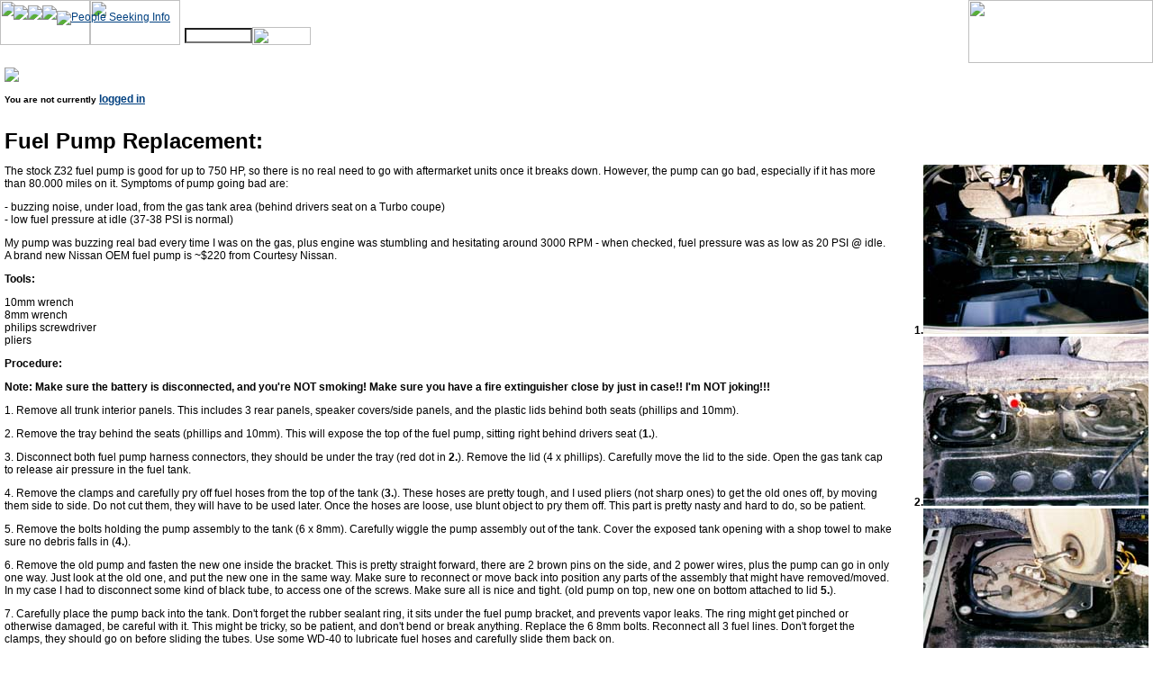

--- FILE ---
content_type: text/html; charset=utf-8
request_url: http://www.twinturbo.net/nissan/300zx/tech/fuelpump/fuelpump.html
body_size: 22687
content:
<html>
<head>

<title>TwinTurbo.NET: Nissan 300ZX forum</title>
<meta name="description" content="The oldest, largest, and most complete repository of Nissan 300zx related information and forums on the internet">
<meta name="verify-v1" content="Sj0vrfMgSKrM0EunhW32r2/pNSPGMGProxW/mjPv5I0=" />
<link rel="shortcut icon" href="/favicon.ico" />
<meta name="verify-v1" content="/0gDPLbnPPkFG7agcwC4nbkbeIqA+EuHSWXWTXfnBNc=" />
<STYLE type="text/css">
	<!--
	a.author:link    {font-size: 10pt; color: black; text-decoration: none;} /* unvisited link */
	a.author:active  {font-size: 10pt; color: black; text-decoration: underline;}
	a.author:visited {font-size: 10pt; color: black; text-decoration: none;} /* unvisited link */
	a.author:hover   {font-size: 10pt; color: black; text-decoration: underline;}
	form ul {
	  list-style-type: none;
	}
	form ul li {
	   margin: 0;
	   padding: 0;
         padding-top: 2px;
	}
	form ul ul li {
	   padding: 0;
      }
	form ul ul li a:link {
	   text-decoration: underline;
	}
	form ul ul li a:hover {
	   text-decoration: none;
	}
	form ul ul li a:visited {
	   text-decoration: none;
	}
	.font, body {
		font-family: Verdana, Arial, Helvetica, sans-serif;
		font-size: 10pt;
		color: #000000;
	}
	.white {
		font-family: Verdana, Arial, Helvetica, sans-serif;
		font-size: 9pt;
		color: white;
	}
	.textGrey {
		color: #666666;
		font-family: Verdana, Arial, Helvetica, sans-serif;
		font-size: 10px;
	}
	.textsmallblack {
		color: #000000;
		font-family: Verdana, Arial, Helvetica, sans-serif;
		font-size: 9pt;
	}
	.textBold {
		font-family: Verdana, Arial, Helvetica, sans-serif;
		font-size: 10pt;
		font-weight: bold;
		color: #000000;
	}
	.textBoldRed {
		font-family: Verdana, Arial, Helvetica, sans-serif;
		font-size: 10pt;
		font-weight: bold;
		color: #FF0000;
	}
	td {
		font-family: Verdana, Arial, Helvetica, sans-serif;
		font-size: 9pt;
	}
	a:link {
		font-family: Verdana, Arial, Helvetica, sans-serif;
		font-size: 9pt;
		color: #004080;
	}
	a:visited {
		font-family: Verdana, Arial, Helvetica, sans-serif;
		font-size: 9pt;
		color: #333333;
	}
	a.boxlink{
		font-family: Verdana, Arial, Helvetica, sans-serif;
		color: #ffffff;
		background-color: #3366CC;
	}
	.textGreyJustify {
		font-family: Verdana, Arial, Helvetica, sans-serif;
		font-size: 10px;
		color: #666666;
		text-align: justify;
	}
	body {
		background-color: #FFFFFF;
		background-image: url(/themes/01/images/z_bgnd.jpg);
		background-repeat: no-repeat;
	}
	input.search {
		color:000000; 
		font-size: 10px; 
		font-family: Verdana, Arial, Helvetica, sans-serif;
		background-color: #FFFFFF;
	}
	.inputbox {
		font-family: Verdana, Arial, Helvetica, sans-serif;
		background-color: #3366CC;
		color: #FFFFFF;
	}
	.textinput {
		font-family: Verdana, Arial, Helvetica, sans-serif;
		color: #000000;
		background-color: #ffffff;
	}
	input {
		font-family: Verdana, Arial, Helvetica, sans-serif;
		color: #000000;
		background-color: #3366CC;
	}
	.submitbutton {
		font-family: arial;
		font-size: 10pt;
		color: #000000;
		background-color: #cccccc;
   	}
   	H1 {
    		font-family: Verdana, Arial, Helvetica, sans-serif;
		color: #000000;
		font-weight: bold;
		font-size: 10pt;
	}
	.textTopic {
		font-family: Verdana, Arial, Helvetica, sans-serif;
		font-size: 10pt;
		font-style: italic;
		font-weight: bold;
	}
	.textBoldWhite {
		font-family: Verdana, Arial, Helvetica, sans-serif;
		font-size: 10pt;
		font-weight: bold;
		color: #FFFFFF;
	}
	.textWhite {
		font-family: Verdana, Arial, Helvetica, sans-serif;
		font-size: 10pt;
		color: #FFFFFF;
	}
	.textBoldGrey {
		font-family: Verdana, Arial, Helvetica, sans-serif;
		font-size: 8pt;
		font-weight: bold;
		color: #999999;
	}
	.bgframecolor {
		background-color: #cccccc;
	}
	.bgsubframecolor {
		background-color: #dedede;
	}
		.borderBox {
			color: black;
			background-color: #ffffff;
			font-size:  12px;
	#		font-family: Verdana,Arial;
			border-width: 1px;
			border-style: none;
			border-color: black black black black;
			padding: 2px 6px 2px 6px;
	#		cursor: pointer;
			position: relative;
			vertical-align: middle;
			height:  16px;
	}
	  	
	-->
</STYLE>
<SCRIPT LANGUAGE="JavaScript" type="text/javascript">
<!--
//----- Google Analytics ----
  var _gaq = _gaq || [];
  _gaq.push(['_setAccount', 'UA-37032911-1']);
  _gaq.push(['_setDomainName', 'twinturbo.net']);
  _gaq.push(['_trackPageview']);
  (function() {
    var ga = document.createElement('script'); ga.type = 'text/javascript'; ga.async = true;
    ga.src = ('https:' == document.location.protocol ? 'https://ssl' : 'http://www') + '.google-analytics.com/ga.js';
    var s = document.getElementsByTagName('script')[0]; s.parentNode.insertBefore(ga, s);
  })();
  //---------------------------
function popupURL(url, refresh_window) {
	var newwin = window.open(url, 'status', 'width=550,height=200,resizable=no');
	newwin.opener = self;
	if (refresh_window == 1)
		self.open(self.document.URL);
	newwin.focus();
}
function confirm_vtd (url) {
	if (confirm("Vote to Delete message.  Are you sure?"))
		popupURL(url);
}

function change_description (msg_id, forum) {
	var msg = prompt("Enter a new description for this bookmark.  Leave the description blank to revert to the message subject.", "");
	while (msg.length > 255) {
		msg = prompt("Description is too long.  Enter a new description for this bookmark. Leave the description blank to revert to the message subject.");
	}
	var x;
	var frm;
	for (x=0; x < document.forms.length; x++) {
		if (document.forms[x].name == "changedesc_" + forum) {
		   frm = document.forms[x];
		}
	}
	// go ahead and set the message entered.
	frm.description.value = msg;
	frm.msg_id.value = msg_id;
	frm.forum.value = forum;
	// submit the form to do deletion.
	frm.submit();
}
-->
</SCRIPT>
<SCRIPT TYPE="text/javascript">
<!--
function MM_preloadImages() { //v3.0
  var d=document; if(d.images){ if(!d.MM_p) d.MM_p=new Array();
    var i,j=d.MM_p.length,a=MM_preloadImages.arguments; for(i=0; i<a.length; i++)
    if (a[i].indexOf("#")!=0){ d.MM_p[j]=new Image; d.MM_p[j++].src=a[i];}}
}
function MM_findObj(n, d) { //v4.01
  var p,i,x;  if(!d) d=document; if((p=n.indexOf("?"))>0&&parent.frames.length) {
    d=parent.frames[n.substring(p+1)].document; n=n.substring(0,p);}
  if(!(x=d[n])&&d.all) x=d.all[n]; for (i=0;!x&&i<d.forms.length;i++) x=d.forms[i][n];
  for(i=0;!x&&d.layers&&i<d.layers.length;i++) x=MM_findObj(n,d.layers[i].document);
  if(!x && d.getElementById) x=d.getElementById(n); return x;
}
function MM_swapImage() { //v3.0
  var i,j=0,x,a=MM_swapImage.arguments; document.MM_sr=new Array; for(i=0;i<(a.length-2);i+=3)
   if ((x=MM_findObj(a[i]))!=null){document.MM_sr[j++]=x; if(!x.oSrc) x.oSrc=x.src; x.src=a[i+2];}
}
function MM_reloadPage(init) {  //reloads the window if Nav4 resized
  if (init==true) with (navigator) {if ((appName=="Netscape")&&(parseInt(appVersion)==4)) {
    document.MM_pgW=innerWidth; document.MM_pgH=innerHeight; onresize=MM_reloadPage; }}
  else if (innerWidth!=document.MM_pgW || innerHeight!=document.MM_pgH) location.reload();
}
MM_reloadPage(true);
function MM_showHideLayers() { //v6.0
  var i,p,v,obj,args=MM_showHideLayers.arguments;
  for (i=0; i<(args.length-2); i+=3) if ((obj=MM_findObj(args[i]))!=null) { v=args[i+2];
    if (obj.style) { obj=obj.style; v=(v=='show')?'visible':(v=='hide')?'hidden':v; }
    obj.visibility=v; }
}
function MM_swapImgRestore() { //v3.0
  var i,x,a=document.MM_sr; for(i=0;a&&i<a.length&&(x=a[i])&&x.oSrc;i++) x.src=x.oSrc;
}
-->
</script>
</HEAD>
<BODY  background="/themes/01/images/z_bgnd.jpg" BGCOLOR=#FFFFFF LEFTMARGIN=0 TOPMARGIN=0 MARGINWIDTH=0 MARGINHEIGHT=0 ONLOAD="MM_preloadImages('/themes/01/images/header_forums-over.jpg','/themes/01/images/header_pages-over.jpg','/themes/01/images/header_pages.jpg','/themes/01/images/header_forums.jpg','/themes/01/images/pages_rides-over.jpg','/themes/01/images/pages_tech-over.jpg','/themes/01/images/pages_docs-over.jpg','/themes/01/images/pages_news-over.jpg','/themes/01/images/pages_faq-over.jpg','/themes/01/images/pages_links-over.jpg','/themes/01/images/pages_chat-over.jpg','/themes/01/images/pages_store-over.jpg','/themes/01/images/forums_search-over.jpg','/themes/01/images/forums_events-over.jpg','/themes/01/images/forums_classified-over.jpg','/themes/01/images/forums_technical-over.jpg','/themes/01/images/forums_general-over.jpg','/themes/01/images/pages_members-over.jpg','/themes/01/images/header_search-over.jpg')">
<a name="top"></a>
<SCRIPT LANGUAGE = "JavaScript">
var ol_fgcolor = "#FFFFE1";
var ol_width = 400;
</SCRIPT>
<SCRIPT LANGUAGE = "JavaScript" SRC="/themes/overlib.js"></SCRIPT>
<SCRIPT LANGUAGE = "JavaScript">
<!--
function help(msg) {
//	if (msg.length == 0)
//		msg = "No description provided.";
	return overlib(msg);
}
-->
</SCRIPT>
<DIV ID="overDiv" style="position:absolute; visibility:hidden; z-index:1000;"></div>
<div id="OnlineCount" style="position:absolute; left:15px; top:5px; width:300px; height:20px; z-index:1; visibility: visible;">
<a href="/net/online.aspx" target="Main"><img border=0 vspace=1 src="/themes/01/images/2.gif"><img border=0 vspace=1 src="/themes/01/images/3.gif"><img border=0 vspace=1 src="/themes/01/images/8.gif"><IMG SRC="/themes/01/images/psi.gif" border=0 alt="People Seeking Info"></a>
</div>
<div id="ForumsLayer" style="position:absolute; left:0px; top:50px; width:286px; height:20px; z-index:2; visibility: hidden;">
	<TABLE BORDER=0 CELLPADDING=0 CELLSPACING=0>
		<TR> 
			<td> <A HREF="/nissan/300zx/forums/general/current/forum.html" onMouseOver="MM_swapImage('forums_general','','/themes/01/images/forums_general-over.jpg',1)" onMouseOut="MM_swapImgRestore()"><IMG SRC="/themes/01/images/forums_general.jpg" ALT="" NAME="forums_general" WIDTH=56 HEIGHT=20 BORDER=0></A></td>
			<td><A HREF="/nissan/300zx/forums/technical/current/forum.html" onMouseOver="MM_swapImage('forums_technical','','/themes/01/images/forums_technical-over.jpg',1)" onMouseOut="MM_swapImgRestore()"><IMG SRC="/themes/01/images/forums_technical.jpg" ALT="" NAME="forums_technical" WIDTH=64 HEIGHT=20 BORDER=0></A></td>
			<td><A HREF="/nissan/300zx/forums/classified/current/forum.html" onMouseOver="MM_swapImage('forums_classified','','/themes/01/images/forums_classified-over.jpg',1)" onMouseOut="MM_swapImgRestore()"><IMG SRC="/themes/01/images/forums_classified.jpg" ALT="" NAME="forums_classified" WIDTH=65 HEIGHT=20 BORDER=0></A></td>
			<td><A HREF="/nissan/300zx/forums/events/current/forum.html" onMouseOver="MM_swapImage('forums_events','','/themes/01/images/forums_events-over.jpg',1)" onMouseOut="MM_swapImgRestore()"><IMG SRC="/themes/01/images/forums_events.jpg" ALT="" NAME="forums_events" WIDTH=51 HEIGHT=20 BORDER=0></A></td>
			<td><A HREF="/nissan/300zx/forums/polls/current/forum.html" onMouseOver="MM_swapImage('forums_poll','','/themes/01/images/forums_poll-over.jpg',1)" onMouseOut="MM_swapImgRestore()"><IMG SRC="/themes/01/images/forums_poll.jpg" ALT="" NAME="forums_poll" WIDTH=32 HEIGHT=20 BORDER=0></A></TD>
			
			
			<!--<td> <A HREF="#" onMouseOver="MM_swapImage('forums_search','','/themes/01/images/forums_search-over.jpg',1)" onMouseOut="MM_swapImgRestore()"><IMG SRC="/themes/01/images/forums_search.jpg" ALT="" NAME="forums_search" WIDTH=50 HEIGHT=20 BORDER=0></A></td>-->
		</TR>
	</TABLE>
</div>
<div id="PagesLayer" style="position:absolute; left:100px; top:50px; width:361px; height:20px; z-index:3; visibility: hidden;">
<TABLE WIDTH=361 BORDER=0 CELLPADDING=0 CELLSPACING=0>
	<TR>
		<td><A HREF="/ttnetrides/rides.aspx" onMouseOver="MM_swapImage('pages_rides','','/themes/01/images/pages_rides-over.jpg',1)" onMouseOut="MM_swapImgRestore()"><IMG SRC="/themes/01/images/pages_rides.jpg" ALT="" NAME="pages_rides" WIDTH=42 HEIGHT=20 BORDER=0></A></td>
		<td><A HREF="/nissan/300zx/tech/tech.aspx" onMouseOver="MM_swapImage('pages_tech','','/themes/01/images/pages_tech-over.jpg',1)" onMouseOut="MM_swapImgRestore()"><IMG SRC="/themes/01/images/pages_tech.jpg" ALT="" NAME="pages_tech" WIDTH=35 HEIGHT=20 BORDER=0></A></td>
		<td><A HREF="/ttnetdocs/docs.aspx" onMouseOver="MM_swapImage('pages_docs','','/themes/01/images/pages_docs-over.jpg',1)" onMouseOut="MM_swapImgRestore()" target="_blank"><IMG SRC="/themes/01/images/pages_docs.jpg" ALT="" NAME="pages_docs" WIDTH=37 HEIGHT=20 BORDER=0></A></td>
		<td><A HREF="/nissan/300zx/forums/news/current/forum.html" onMouseOver="MM_swapImage('pages_news','','/themes/01/images/pages_news-over.jpg',1)" onMouseOut="MM_swapImgRestore()"><IMG SRC="/themes/01/images/pages_news.jpg" ALT="" NAME="pages_news" WIDTH=40 HEIGHT=20 BORDER=0></A></td>
		<td><A HREF="/nissan/300zx/FAQ/faq.aspx" onMouseOver="MM_swapImage('pages_faq','','/themes/01/images/pages_faq-over.jpg',1)" onMouseOut="MM_swapImgRestore()"><IMG SRC="/themes/01/images/pages_faq.jpg" ALT="" NAME="pages_faq" WIDTH=27 HEIGHT=20 BORDER=0></A></td>
		<td><A HREF="/nissan/300zx/links/links.aspx" onMouseOver="MM_swapImage('pages_links','','/themes/01/images/pages_links-over.jpg',1)" onMouseOut="MM_swapImgRestore()"><IMG SRC="/themes/01/images/pages_links.jpg" ALT="" NAME="pages_links" WIDTH=37 HEIGHT=20 BORDER=0></A></td>
		<td><A HREF="/ttnetchat/chat.aspx" onMouseOver="MM_swapImage('pages_chat','','/themes/01/images/pages_chat-over.jpg',1)" onMouseOut="MM_swapImgRestore()"><IMG SRC="/themes/01/images/pages_chat.jpg" ALT="" NAME="pages_chat" WIDTH=36 HEIGHT=20 BORDER=0></A></td>
		<td><A HREF="/ttnetstore/store.aspx" onMouseOver="MM_swapImage('pages_store','','/themes/01/images/pages_store-over.jpg',1)" onMouseOut="MM_swapImgRestore()" target="_blank"><IMG SRC="/themes/01/images/pages_store.jpg" ALT="" NAME="pages_store" WIDTH=40 HEIGHT=20 BORDER=0></A></td>
		<td><A HREF="/ttnetmembers/members.aspx" onMouseOver="MM_swapImage('pages_members','','/themes/01/images/pages_members-over.jpg',1)" onMouseOut="MM_swapImgRestore()"><IMG SRC="/themes/01/images/pages_members.jpg" ALT="" NAME="pages_members" WIDTH=67 HEIGHT=20 BORDER=0></A></td>
		<td><A HREF="/ttnetsearch/search.aspx" onMouseOver="MM_swapImage('forums_search','','/themes/01/images/forums_search-over.jpg',1)" onMouseOut="MM_swapImgRestore()"><IMG SRC="/themes/01/images/forums_search.jpg" ALT="" NAME="forums_search" WIDTH=50 HEIGHT=20 BORDER=0></A></td>
	</TR>
</TABLE></div>
<div id="SearchLayer" style="position:absolute; left:205px; top:30px; width:300px; height:20px; z-index:1">
<form action="/ttnetsearch/search.aspx?forum=general" method="post" name="search">
	<table border="0" cellspacing="0" cellpadding="0">
		<tr>
			<td valign="middle" class="search"><input name="search" type="text" id="btnsearch" size="10" class="search"><a href="#" onClick="document.forms[0].submit();" onMouseOut="MM_swapImgRestore()" onMouseOver="MM_swapImage('header_search','','/themes/01/images/header_search-over.jpg',1);MM_showHideLayers('ForumsLayer','','hide','PagesLayer','','hide')"><img src="/themes/01/images/header_search.jpg" name="header_search" width="65" height="20" border="0" align="absmiddle"></a></td>
		</tr>
	</table>
</form>
</div>
<!-- ACTUAL PAGE-->
<a name="top"></a>
<table width="100%" height="100%" border="0" cellpadding="0" cellspacing="0">
        <tr>
                <td align="left" valign="top">
                        <table width="100%" height="70" border="0" cellpadding="0" cellspacing="0">
                                <tr>
                                        <td width="200" height="50" background="/themes/01/images/header_bgnd.gif" valign="top"><a href="#" onMouseOver="MM_swapImage('Forums','','/themes/01/images/header_forums-over.jpg','Pages','','/themes/01/images/header_pages.jpg',1);MM_showHideLayers('ForumsLayer','','show','PagesLayer','','hide')"><img src="/themes/01/images/header_forums.jpg" name="Forums" width="100" height="50" border="0"></a><a href="#" onMouseOver="MM_showHideLayers('ForumsLayer','','hide','PagesLayer','','show');MM_swapImage('Forums','','/themes/01/images/header_forums.jpg','Pages','','/themes/01/images/header_pages-over.jpg',1)"><img src="/themes/01/images/header_pages.jpg" name="Pages" width="100" height="50" border="0"></a></td>
                                        <td height="50" align="left" valign="bottom" background="/themes/01/images/header_bgnd.gif">&nbsp;</td>
                                        <td width="205" height="70" rowspan="2" align="right"><a href="http://www.twinturbo.net"><!--<img src="/themes/01/images/header_logo_XMAS.gif" border="0" width="205" height="70">--><img src="/themes/01/images/header_logo.gif" width="205" height="70" border="0"></a></td>
                                </tr>
                                <tr>
                                        <td height="20">&nbsp;</td>
                                        <td height="20">&nbsp;</td>
                                </tr>
                        </table>
			<table border=0 cellpadding=5 cellspacing=0 width="100%">
				<tr>
					<td>
					<p><img src="/themes/01/images/Technical.gif">
					<p><font size=-2><b>You are not currently <a href="/login.aspx">logged in</a></b></font><br>
					<p><br>
<b><font size=+2>Fuel Pump Replacement:</font></b>
<p><table BORDER=0 CELLSPACING=0 CELLPADDING=0 WIDTH="100%" >
<tr>
<td VALIGN=TOP>The stock Z32 fuel pump is good for up to 750 HP, so there
is no real need to go with aftermarket units once it breaks down. However,
the pump can go bad, especially if it has more than 80.000 miles on it.
Symptoms of pump going bad are:&nbsp;
<p>- buzzing noise, under load, from the gas tank area (behind drivers
seat on a Turbo coupe)&nbsp;
<br>- low fuel pressure at idle (37-38 PSI is normal)&nbsp;
<p>My pump was buzzing real bad every time I was on the gas, plus engine
was stumbling and hesitating around 3000 RPM - when checked, fuel pressure
was as low as 20 PSI @ idle. A brand new Nissan OEM fuel pump is ~$220
from Courtesy Nissan.&nbsp;
<p><b>Tools:</b>
<p>10mm wrench&nbsp;
<br>8mm wrench&nbsp;
<br>philips screwdriver&nbsp;
<br>pliers&nbsp;
<p><b>Procedure:</b>
<p><b>Note: Make sure the battery is disconnected, and you're NOT smoking!
Make sure you have a fire extinguisher close by just in case!! I'm NOT
joking!!!</b>
<p>1. Remove all trunk interior panels. This includes 3 rear panels, speaker
covers/side panels, and the plastic lids behind both seats (phillips and
10mm).
<p>2. Remove the tray behind the seats (phillips and 10mm). This will expose
the top of the fuel pump, sitting right behind drivers seat (<b>1.</b>).&nbsp;
<p>3. Disconnect both fuel pump harness connectors, they should be under
the tray (red dot in <b>2.</b>). Remove the lid (4 x phillips). Carefully
move the lid to the side. Open the gas tank cap to release air pressure
in the fuel tank.&nbsp;
<p>4. Remove the clamps and carefully pry off fuel hoses from the top of
the tank (<b>3.</b>). These hoses are pretty tough, and I used pliers (not
sharp ones) to get the old ones off, by moving them side to side. Do not
cut them, they will have to be used later. Once the hoses are loose, use
blunt object to pry them off. This part is pretty nasty and hard to do,
so be patient.
<p>5. Remove the bolts holding the pump assembly to the tank (6 x 8mm).
Carefully wiggle the pump assembly out of the tank. Cover the exposed tank
opening with a shop towel to make sure no debris falls in (<b>4.</b>).&nbsp;
<p>6. Remove the old pump and fasten the new one inside the bracket. This
is pretty straight forward, there are 2 brown pins on the side, and 2 power
wires, plus the pump can go in only one way. Just look at the old one,
and put the new one in the same way. Make sure to reconnect or move back
into position any parts of the assembly that might have removed/moved.
In my case I had to disconnect some kind of black tube, to access one of
the screws. Make sure all is nice and tight. (old pump on top, new one
on bottom attached to lid <b>5.</b>).
<p>7. Carefully place the pump back into the tank. Don't forget the rubber
sealant ring, it sits under the fuel pump bracket, and prevents vapor leaks.
The ring might get pinched or otherwise damaged, be careful with it. This
might be tricky, so be patient, and don't bend or break anything. Replace
the 6 8mm bolts. Reconnect all 3 fuel lines. Don't forget the clamps, they
should go on before sliding the tubes. Use some WD-40 to lubricate fuel
hoses and carefully slide them back on.
<p>8. Connect both fuel pump harness connectors, and reconnect the battery.
Place the gas tank cap back on. Start the car while checking for any fuel/vapor
leaks from the fuel pump area. It will be hard to smell any leaks or vapors
due to the fact that fuel tank was wide open for some time, so use your
best judgment and don't blame me if something goes terribly wrong. LOL
:-)
<p>9. If everything is right, then re-install the interior panels.
<p>Recommended replacements at this time:&nbsp;
<p><a href="../fuelleaks/fuelleaks.html" target="_blank">Fuel Pressure
Regulator</a>
<br><a href="../fuelleaks/fuelleaks.html" target="_blank">Fuel Damper</a>
<br><a href="http://www.ttzd.com/tech/fuelfiltertech.html" target="_blank">Fuel
Filter</a>
<p><a href="mailto:wolfttz@hotmail.com">Wolf [Pittsburgh]</a>
<p><b><a href="http://www.twinturbo.net/ttnettech/ttnettech.html">Back
to TECH</a></b></td>

<td ALIGN=RIGHT VALIGN=TOP WIDTH="285"><b>1.</b><img SRC="fuelpump5.jpg" BORDER=0 height=188 width=250>
<br><b>2.</b><img SRC="fuelpump3.jpg" BORDER=0 height=188 width=250>
<br><b>3.</b><img SRC="fuelpump2.jpg" BORDER=0 height=188 width=250>
<br><b>4.</b><img SRC="fuelpump4.jpg" BORDER=0 height=188 width=250>
<br><b>5.</b><img SRC="fuelpump1.jpg" height=188 width=250><br>
</td>
</tr>
</table>
</td>
				</tr>
			</table>
		</td>
	</tr>
	<tr>
		<td valign=bottom>
			<table width="100%" border="0" cellpadding="0" cellspacing="0"> 
				<tr>
					<td width="50" height="55" background="/themes/01/images/footer_bgnd.jpg"><img src="/themes/01/images/spacer.gif" width="50" height="10"></td>
					<td height="55" align="right" valign="bottom" background="/themes/01/images/footer_bgnd.jpg"><img src="/themes/01/images/footer_logo.jpg" width="249" height="55" border="0" align="absmiddle"></td>
				</tr>
			</table>
		</td>
	</tr>
</table></BODY></HTML></body>
</html>
